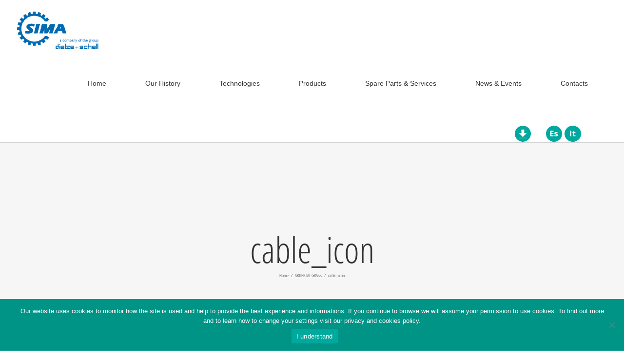

--- FILE ---
content_type: text/html; charset=utf-8
request_url: https://www.google.com/recaptcha/api2/anchor?ar=1&k=6Lf8zJUnAAAAACcL5tqI56_5-iEPRQOg9C1UVvD6&co=aHR0cHM6Ly9zaW1hLWRzLmNvbTo0NDM.&hl=en&v=PoyoqOPhxBO7pBk68S4YbpHZ&size=invisible&anchor-ms=20000&execute-ms=30000&cb=o4ur9w76ow6r
body_size: 48517
content:
<!DOCTYPE HTML><html dir="ltr" lang="en"><head><meta http-equiv="Content-Type" content="text/html; charset=UTF-8">
<meta http-equiv="X-UA-Compatible" content="IE=edge">
<title>reCAPTCHA</title>
<style type="text/css">
/* cyrillic-ext */
@font-face {
  font-family: 'Roboto';
  font-style: normal;
  font-weight: 400;
  font-stretch: 100%;
  src: url(//fonts.gstatic.com/s/roboto/v48/KFO7CnqEu92Fr1ME7kSn66aGLdTylUAMa3GUBHMdazTgWw.woff2) format('woff2');
  unicode-range: U+0460-052F, U+1C80-1C8A, U+20B4, U+2DE0-2DFF, U+A640-A69F, U+FE2E-FE2F;
}
/* cyrillic */
@font-face {
  font-family: 'Roboto';
  font-style: normal;
  font-weight: 400;
  font-stretch: 100%;
  src: url(//fonts.gstatic.com/s/roboto/v48/KFO7CnqEu92Fr1ME7kSn66aGLdTylUAMa3iUBHMdazTgWw.woff2) format('woff2');
  unicode-range: U+0301, U+0400-045F, U+0490-0491, U+04B0-04B1, U+2116;
}
/* greek-ext */
@font-face {
  font-family: 'Roboto';
  font-style: normal;
  font-weight: 400;
  font-stretch: 100%;
  src: url(//fonts.gstatic.com/s/roboto/v48/KFO7CnqEu92Fr1ME7kSn66aGLdTylUAMa3CUBHMdazTgWw.woff2) format('woff2');
  unicode-range: U+1F00-1FFF;
}
/* greek */
@font-face {
  font-family: 'Roboto';
  font-style: normal;
  font-weight: 400;
  font-stretch: 100%;
  src: url(//fonts.gstatic.com/s/roboto/v48/KFO7CnqEu92Fr1ME7kSn66aGLdTylUAMa3-UBHMdazTgWw.woff2) format('woff2');
  unicode-range: U+0370-0377, U+037A-037F, U+0384-038A, U+038C, U+038E-03A1, U+03A3-03FF;
}
/* math */
@font-face {
  font-family: 'Roboto';
  font-style: normal;
  font-weight: 400;
  font-stretch: 100%;
  src: url(//fonts.gstatic.com/s/roboto/v48/KFO7CnqEu92Fr1ME7kSn66aGLdTylUAMawCUBHMdazTgWw.woff2) format('woff2');
  unicode-range: U+0302-0303, U+0305, U+0307-0308, U+0310, U+0312, U+0315, U+031A, U+0326-0327, U+032C, U+032F-0330, U+0332-0333, U+0338, U+033A, U+0346, U+034D, U+0391-03A1, U+03A3-03A9, U+03B1-03C9, U+03D1, U+03D5-03D6, U+03F0-03F1, U+03F4-03F5, U+2016-2017, U+2034-2038, U+203C, U+2040, U+2043, U+2047, U+2050, U+2057, U+205F, U+2070-2071, U+2074-208E, U+2090-209C, U+20D0-20DC, U+20E1, U+20E5-20EF, U+2100-2112, U+2114-2115, U+2117-2121, U+2123-214F, U+2190, U+2192, U+2194-21AE, U+21B0-21E5, U+21F1-21F2, U+21F4-2211, U+2213-2214, U+2216-22FF, U+2308-230B, U+2310, U+2319, U+231C-2321, U+2336-237A, U+237C, U+2395, U+239B-23B7, U+23D0, U+23DC-23E1, U+2474-2475, U+25AF, U+25B3, U+25B7, U+25BD, U+25C1, U+25CA, U+25CC, U+25FB, U+266D-266F, U+27C0-27FF, U+2900-2AFF, U+2B0E-2B11, U+2B30-2B4C, U+2BFE, U+3030, U+FF5B, U+FF5D, U+1D400-1D7FF, U+1EE00-1EEFF;
}
/* symbols */
@font-face {
  font-family: 'Roboto';
  font-style: normal;
  font-weight: 400;
  font-stretch: 100%;
  src: url(//fonts.gstatic.com/s/roboto/v48/KFO7CnqEu92Fr1ME7kSn66aGLdTylUAMaxKUBHMdazTgWw.woff2) format('woff2');
  unicode-range: U+0001-000C, U+000E-001F, U+007F-009F, U+20DD-20E0, U+20E2-20E4, U+2150-218F, U+2190, U+2192, U+2194-2199, U+21AF, U+21E6-21F0, U+21F3, U+2218-2219, U+2299, U+22C4-22C6, U+2300-243F, U+2440-244A, U+2460-24FF, U+25A0-27BF, U+2800-28FF, U+2921-2922, U+2981, U+29BF, U+29EB, U+2B00-2BFF, U+4DC0-4DFF, U+FFF9-FFFB, U+10140-1018E, U+10190-1019C, U+101A0, U+101D0-101FD, U+102E0-102FB, U+10E60-10E7E, U+1D2C0-1D2D3, U+1D2E0-1D37F, U+1F000-1F0FF, U+1F100-1F1AD, U+1F1E6-1F1FF, U+1F30D-1F30F, U+1F315, U+1F31C, U+1F31E, U+1F320-1F32C, U+1F336, U+1F378, U+1F37D, U+1F382, U+1F393-1F39F, U+1F3A7-1F3A8, U+1F3AC-1F3AF, U+1F3C2, U+1F3C4-1F3C6, U+1F3CA-1F3CE, U+1F3D4-1F3E0, U+1F3ED, U+1F3F1-1F3F3, U+1F3F5-1F3F7, U+1F408, U+1F415, U+1F41F, U+1F426, U+1F43F, U+1F441-1F442, U+1F444, U+1F446-1F449, U+1F44C-1F44E, U+1F453, U+1F46A, U+1F47D, U+1F4A3, U+1F4B0, U+1F4B3, U+1F4B9, U+1F4BB, U+1F4BF, U+1F4C8-1F4CB, U+1F4D6, U+1F4DA, U+1F4DF, U+1F4E3-1F4E6, U+1F4EA-1F4ED, U+1F4F7, U+1F4F9-1F4FB, U+1F4FD-1F4FE, U+1F503, U+1F507-1F50B, U+1F50D, U+1F512-1F513, U+1F53E-1F54A, U+1F54F-1F5FA, U+1F610, U+1F650-1F67F, U+1F687, U+1F68D, U+1F691, U+1F694, U+1F698, U+1F6AD, U+1F6B2, U+1F6B9-1F6BA, U+1F6BC, U+1F6C6-1F6CF, U+1F6D3-1F6D7, U+1F6E0-1F6EA, U+1F6F0-1F6F3, U+1F6F7-1F6FC, U+1F700-1F7FF, U+1F800-1F80B, U+1F810-1F847, U+1F850-1F859, U+1F860-1F887, U+1F890-1F8AD, U+1F8B0-1F8BB, U+1F8C0-1F8C1, U+1F900-1F90B, U+1F93B, U+1F946, U+1F984, U+1F996, U+1F9E9, U+1FA00-1FA6F, U+1FA70-1FA7C, U+1FA80-1FA89, U+1FA8F-1FAC6, U+1FACE-1FADC, U+1FADF-1FAE9, U+1FAF0-1FAF8, U+1FB00-1FBFF;
}
/* vietnamese */
@font-face {
  font-family: 'Roboto';
  font-style: normal;
  font-weight: 400;
  font-stretch: 100%;
  src: url(//fonts.gstatic.com/s/roboto/v48/KFO7CnqEu92Fr1ME7kSn66aGLdTylUAMa3OUBHMdazTgWw.woff2) format('woff2');
  unicode-range: U+0102-0103, U+0110-0111, U+0128-0129, U+0168-0169, U+01A0-01A1, U+01AF-01B0, U+0300-0301, U+0303-0304, U+0308-0309, U+0323, U+0329, U+1EA0-1EF9, U+20AB;
}
/* latin-ext */
@font-face {
  font-family: 'Roboto';
  font-style: normal;
  font-weight: 400;
  font-stretch: 100%;
  src: url(//fonts.gstatic.com/s/roboto/v48/KFO7CnqEu92Fr1ME7kSn66aGLdTylUAMa3KUBHMdazTgWw.woff2) format('woff2');
  unicode-range: U+0100-02BA, U+02BD-02C5, U+02C7-02CC, U+02CE-02D7, U+02DD-02FF, U+0304, U+0308, U+0329, U+1D00-1DBF, U+1E00-1E9F, U+1EF2-1EFF, U+2020, U+20A0-20AB, U+20AD-20C0, U+2113, U+2C60-2C7F, U+A720-A7FF;
}
/* latin */
@font-face {
  font-family: 'Roboto';
  font-style: normal;
  font-weight: 400;
  font-stretch: 100%;
  src: url(//fonts.gstatic.com/s/roboto/v48/KFO7CnqEu92Fr1ME7kSn66aGLdTylUAMa3yUBHMdazQ.woff2) format('woff2');
  unicode-range: U+0000-00FF, U+0131, U+0152-0153, U+02BB-02BC, U+02C6, U+02DA, U+02DC, U+0304, U+0308, U+0329, U+2000-206F, U+20AC, U+2122, U+2191, U+2193, U+2212, U+2215, U+FEFF, U+FFFD;
}
/* cyrillic-ext */
@font-face {
  font-family: 'Roboto';
  font-style: normal;
  font-weight: 500;
  font-stretch: 100%;
  src: url(//fonts.gstatic.com/s/roboto/v48/KFO7CnqEu92Fr1ME7kSn66aGLdTylUAMa3GUBHMdazTgWw.woff2) format('woff2');
  unicode-range: U+0460-052F, U+1C80-1C8A, U+20B4, U+2DE0-2DFF, U+A640-A69F, U+FE2E-FE2F;
}
/* cyrillic */
@font-face {
  font-family: 'Roboto';
  font-style: normal;
  font-weight: 500;
  font-stretch: 100%;
  src: url(//fonts.gstatic.com/s/roboto/v48/KFO7CnqEu92Fr1ME7kSn66aGLdTylUAMa3iUBHMdazTgWw.woff2) format('woff2');
  unicode-range: U+0301, U+0400-045F, U+0490-0491, U+04B0-04B1, U+2116;
}
/* greek-ext */
@font-face {
  font-family: 'Roboto';
  font-style: normal;
  font-weight: 500;
  font-stretch: 100%;
  src: url(//fonts.gstatic.com/s/roboto/v48/KFO7CnqEu92Fr1ME7kSn66aGLdTylUAMa3CUBHMdazTgWw.woff2) format('woff2');
  unicode-range: U+1F00-1FFF;
}
/* greek */
@font-face {
  font-family: 'Roboto';
  font-style: normal;
  font-weight: 500;
  font-stretch: 100%;
  src: url(//fonts.gstatic.com/s/roboto/v48/KFO7CnqEu92Fr1ME7kSn66aGLdTylUAMa3-UBHMdazTgWw.woff2) format('woff2');
  unicode-range: U+0370-0377, U+037A-037F, U+0384-038A, U+038C, U+038E-03A1, U+03A3-03FF;
}
/* math */
@font-face {
  font-family: 'Roboto';
  font-style: normal;
  font-weight: 500;
  font-stretch: 100%;
  src: url(//fonts.gstatic.com/s/roboto/v48/KFO7CnqEu92Fr1ME7kSn66aGLdTylUAMawCUBHMdazTgWw.woff2) format('woff2');
  unicode-range: U+0302-0303, U+0305, U+0307-0308, U+0310, U+0312, U+0315, U+031A, U+0326-0327, U+032C, U+032F-0330, U+0332-0333, U+0338, U+033A, U+0346, U+034D, U+0391-03A1, U+03A3-03A9, U+03B1-03C9, U+03D1, U+03D5-03D6, U+03F0-03F1, U+03F4-03F5, U+2016-2017, U+2034-2038, U+203C, U+2040, U+2043, U+2047, U+2050, U+2057, U+205F, U+2070-2071, U+2074-208E, U+2090-209C, U+20D0-20DC, U+20E1, U+20E5-20EF, U+2100-2112, U+2114-2115, U+2117-2121, U+2123-214F, U+2190, U+2192, U+2194-21AE, U+21B0-21E5, U+21F1-21F2, U+21F4-2211, U+2213-2214, U+2216-22FF, U+2308-230B, U+2310, U+2319, U+231C-2321, U+2336-237A, U+237C, U+2395, U+239B-23B7, U+23D0, U+23DC-23E1, U+2474-2475, U+25AF, U+25B3, U+25B7, U+25BD, U+25C1, U+25CA, U+25CC, U+25FB, U+266D-266F, U+27C0-27FF, U+2900-2AFF, U+2B0E-2B11, U+2B30-2B4C, U+2BFE, U+3030, U+FF5B, U+FF5D, U+1D400-1D7FF, U+1EE00-1EEFF;
}
/* symbols */
@font-face {
  font-family: 'Roboto';
  font-style: normal;
  font-weight: 500;
  font-stretch: 100%;
  src: url(//fonts.gstatic.com/s/roboto/v48/KFO7CnqEu92Fr1ME7kSn66aGLdTylUAMaxKUBHMdazTgWw.woff2) format('woff2');
  unicode-range: U+0001-000C, U+000E-001F, U+007F-009F, U+20DD-20E0, U+20E2-20E4, U+2150-218F, U+2190, U+2192, U+2194-2199, U+21AF, U+21E6-21F0, U+21F3, U+2218-2219, U+2299, U+22C4-22C6, U+2300-243F, U+2440-244A, U+2460-24FF, U+25A0-27BF, U+2800-28FF, U+2921-2922, U+2981, U+29BF, U+29EB, U+2B00-2BFF, U+4DC0-4DFF, U+FFF9-FFFB, U+10140-1018E, U+10190-1019C, U+101A0, U+101D0-101FD, U+102E0-102FB, U+10E60-10E7E, U+1D2C0-1D2D3, U+1D2E0-1D37F, U+1F000-1F0FF, U+1F100-1F1AD, U+1F1E6-1F1FF, U+1F30D-1F30F, U+1F315, U+1F31C, U+1F31E, U+1F320-1F32C, U+1F336, U+1F378, U+1F37D, U+1F382, U+1F393-1F39F, U+1F3A7-1F3A8, U+1F3AC-1F3AF, U+1F3C2, U+1F3C4-1F3C6, U+1F3CA-1F3CE, U+1F3D4-1F3E0, U+1F3ED, U+1F3F1-1F3F3, U+1F3F5-1F3F7, U+1F408, U+1F415, U+1F41F, U+1F426, U+1F43F, U+1F441-1F442, U+1F444, U+1F446-1F449, U+1F44C-1F44E, U+1F453, U+1F46A, U+1F47D, U+1F4A3, U+1F4B0, U+1F4B3, U+1F4B9, U+1F4BB, U+1F4BF, U+1F4C8-1F4CB, U+1F4D6, U+1F4DA, U+1F4DF, U+1F4E3-1F4E6, U+1F4EA-1F4ED, U+1F4F7, U+1F4F9-1F4FB, U+1F4FD-1F4FE, U+1F503, U+1F507-1F50B, U+1F50D, U+1F512-1F513, U+1F53E-1F54A, U+1F54F-1F5FA, U+1F610, U+1F650-1F67F, U+1F687, U+1F68D, U+1F691, U+1F694, U+1F698, U+1F6AD, U+1F6B2, U+1F6B9-1F6BA, U+1F6BC, U+1F6C6-1F6CF, U+1F6D3-1F6D7, U+1F6E0-1F6EA, U+1F6F0-1F6F3, U+1F6F7-1F6FC, U+1F700-1F7FF, U+1F800-1F80B, U+1F810-1F847, U+1F850-1F859, U+1F860-1F887, U+1F890-1F8AD, U+1F8B0-1F8BB, U+1F8C0-1F8C1, U+1F900-1F90B, U+1F93B, U+1F946, U+1F984, U+1F996, U+1F9E9, U+1FA00-1FA6F, U+1FA70-1FA7C, U+1FA80-1FA89, U+1FA8F-1FAC6, U+1FACE-1FADC, U+1FADF-1FAE9, U+1FAF0-1FAF8, U+1FB00-1FBFF;
}
/* vietnamese */
@font-face {
  font-family: 'Roboto';
  font-style: normal;
  font-weight: 500;
  font-stretch: 100%;
  src: url(//fonts.gstatic.com/s/roboto/v48/KFO7CnqEu92Fr1ME7kSn66aGLdTylUAMa3OUBHMdazTgWw.woff2) format('woff2');
  unicode-range: U+0102-0103, U+0110-0111, U+0128-0129, U+0168-0169, U+01A0-01A1, U+01AF-01B0, U+0300-0301, U+0303-0304, U+0308-0309, U+0323, U+0329, U+1EA0-1EF9, U+20AB;
}
/* latin-ext */
@font-face {
  font-family: 'Roboto';
  font-style: normal;
  font-weight: 500;
  font-stretch: 100%;
  src: url(//fonts.gstatic.com/s/roboto/v48/KFO7CnqEu92Fr1ME7kSn66aGLdTylUAMa3KUBHMdazTgWw.woff2) format('woff2');
  unicode-range: U+0100-02BA, U+02BD-02C5, U+02C7-02CC, U+02CE-02D7, U+02DD-02FF, U+0304, U+0308, U+0329, U+1D00-1DBF, U+1E00-1E9F, U+1EF2-1EFF, U+2020, U+20A0-20AB, U+20AD-20C0, U+2113, U+2C60-2C7F, U+A720-A7FF;
}
/* latin */
@font-face {
  font-family: 'Roboto';
  font-style: normal;
  font-weight: 500;
  font-stretch: 100%;
  src: url(//fonts.gstatic.com/s/roboto/v48/KFO7CnqEu92Fr1ME7kSn66aGLdTylUAMa3yUBHMdazQ.woff2) format('woff2');
  unicode-range: U+0000-00FF, U+0131, U+0152-0153, U+02BB-02BC, U+02C6, U+02DA, U+02DC, U+0304, U+0308, U+0329, U+2000-206F, U+20AC, U+2122, U+2191, U+2193, U+2212, U+2215, U+FEFF, U+FFFD;
}
/* cyrillic-ext */
@font-face {
  font-family: 'Roboto';
  font-style: normal;
  font-weight: 900;
  font-stretch: 100%;
  src: url(//fonts.gstatic.com/s/roboto/v48/KFO7CnqEu92Fr1ME7kSn66aGLdTylUAMa3GUBHMdazTgWw.woff2) format('woff2');
  unicode-range: U+0460-052F, U+1C80-1C8A, U+20B4, U+2DE0-2DFF, U+A640-A69F, U+FE2E-FE2F;
}
/* cyrillic */
@font-face {
  font-family: 'Roboto';
  font-style: normal;
  font-weight: 900;
  font-stretch: 100%;
  src: url(//fonts.gstatic.com/s/roboto/v48/KFO7CnqEu92Fr1ME7kSn66aGLdTylUAMa3iUBHMdazTgWw.woff2) format('woff2');
  unicode-range: U+0301, U+0400-045F, U+0490-0491, U+04B0-04B1, U+2116;
}
/* greek-ext */
@font-face {
  font-family: 'Roboto';
  font-style: normal;
  font-weight: 900;
  font-stretch: 100%;
  src: url(//fonts.gstatic.com/s/roboto/v48/KFO7CnqEu92Fr1ME7kSn66aGLdTylUAMa3CUBHMdazTgWw.woff2) format('woff2');
  unicode-range: U+1F00-1FFF;
}
/* greek */
@font-face {
  font-family: 'Roboto';
  font-style: normal;
  font-weight: 900;
  font-stretch: 100%;
  src: url(//fonts.gstatic.com/s/roboto/v48/KFO7CnqEu92Fr1ME7kSn66aGLdTylUAMa3-UBHMdazTgWw.woff2) format('woff2');
  unicode-range: U+0370-0377, U+037A-037F, U+0384-038A, U+038C, U+038E-03A1, U+03A3-03FF;
}
/* math */
@font-face {
  font-family: 'Roboto';
  font-style: normal;
  font-weight: 900;
  font-stretch: 100%;
  src: url(//fonts.gstatic.com/s/roboto/v48/KFO7CnqEu92Fr1ME7kSn66aGLdTylUAMawCUBHMdazTgWw.woff2) format('woff2');
  unicode-range: U+0302-0303, U+0305, U+0307-0308, U+0310, U+0312, U+0315, U+031A, U+0326-0327, U+032C, U+032F-0330, U+0332-0333, U+0338, U+033A, U+0346, U+034D, U+0391-03A1, U+03A3-03A9, U+03B1-03C9, U+03D1, U+03D5-03D6, U+03F0-03F1, U+03F4-03F5, U+2016-2017, U+2034-2038, U+203C, U+2040, U+2043, U+2047, U+2050, U+2057, U+205F, U+2070-2071, U+2074-208E, U+2090-209C, U+20D0-20DC, U+20E1, U+20E5-20EF, U+2100-2112, U+2114-2115, U+2117-2121, U+2123-214F, U+2190, U+2192, U+2194-21AE, U+21B0-21E5, U+21F1-21F2, U+21F4-2211, U+2213-2214, U+2216-22FF, U+2308-230B, U+2310, U+2319, U+231C-2321, U+2336-237A, U+237C, U+2395, U+239B-23B7, U+23D0, U+23DC-23E1, U+2474-2475, U+25AF, U+25B3, U+25B7, U+25BD, U+25C1, U+25CA, U+25CC, U+25FB, U+266D-266F, U+27C0-27FF, U+2900-2AFF, U+2B0E-2B11, U+2B30-2B4C, U+2BFE, U+3030, U+FF5B, U+FF5D, U+1D400-1D7FF, U+1EE00-1EEFF;
}
/* symbols */
@font-face {
  font-family: 'Roboto';
  font-style: normal;
  font-weight: 900;
  font-stretch: 100%;
  src: url(//fonts.gstatic.com/s/roboto/v48/KFO7CnqEu92Fr1ME7kSn66aGLdTylUAMaxKUBHMdazTgWw.woff2) format('woff2');
  unicode-range: U+0001-000C, U+000E-001F, U+007F-009F, U+20DD-20E0, U+20E2-20E4, U+2150-218F, U+2190, U+2192, U+2194-2199, U+21AF, U+21E6-21F0, U+21F3, U+2218-2219, U+2299, U+22C4-22C6, U+2300-243F, U+2440-244A, U+2460-24FF, U+25A0-27BF, U+2800-28FF, U+2921-2922, U+2981, U+29BF, U+29EB, U+2B00-2BFF, U+4DC0-4DFF, U+FFF9-FFFB, U+10140-1018E, U+10190-1019C, U+101A0, U+101D0-101FD, U+102E0-102FB, U+10E60-10E7E, U+1D2C0-1D2D3, U+1D2E0-1D37F, U+1F000-1F0FF, U+1F100-1F1AD, U+1F1E6-1F1FF, U+1F30D-1F30F, U+1F315, U+1F31C, U+1F31E, U+1F320-1F32C, U+1F336, U+1F378, U+1F37D, U+1F382, U+1F393-1F39F, U+1F3A7-1F3A8, U+1F3AC-1F3AF, U+1F3C2, U+1F3C4-1F3C6, U+1F3CA-1F3CE, U+1F3D4-1F3E0, U+1F3ED, U+1F3F1-1F3F3, U+1F3F5-1F3F7, U+1F408, U+1F415, U+1F41F, U+1F426, U+1F43F, U+1F441-1F442, U+1F444, U+1F446-1F449, U+1F44C-1F44E, U+1F453, U+1F46A, U+1F47D, U+1F4A3, U+1F4B0, U+1F4B3, U+1F4B9, U+1F4BB, U+1F4BF, U+1F4C8-1F4CB, U+1F4D6, U+1F4DA, U+1F4DF, U+1F4E3-1F4E6, U+1F4EA-1F4ED, U+1F4F7, U+1F4F9-1F4FB, U+1F4FD-1F4FE, U+1F503, U+1F507-1F50B, U+1F50D, U+1F512-1F513, U+1F53E-1F54A, U+1F54F-1F5FA, U+1F610, U+1F650-1F67F, U+1F687, U+1F68D, U+1F691, U+1F694, U+1F698, U+1F6AD, U+1F6B2, U+1F6B9-1F6BA, U+1F6BC, U+1F6C6-1F6CF, U+1F6D3-1F6D7, U+1F6E0-1F6EA, U+1F6F0-1F6F3, U+1F6F7-1F6FC, U+1F700-1F7FF, U+1F800-1F80B, U+1F810-1F847, U+1F850-1F859, U+1F860-1F887, U+1F890-1F8AD, U+1F8B0-1F8BB, U+1F8C0-1F8C1, U+1F900-1F90B, U+1F93B, U+1F946, U+1F984, U+1F996, U+1F9E9, U+1FA00-1FA6F, U+1FA70-1FA7C, U+1FA80-1FA89, U+1FA8F-1FAC6, U+1FACE-1FADC, U+1FADF-1FAE9, U+1FAF0-1FAF8, U+1FB00-1FBFF;
}
/* vietnamese */
@font-face {
  font-family: 'Roboto';
  font-style: normal;
  font-weight: 900;
  font-stretch: 100%;
  src: url(//fonts.gstatic.com/s/roboto/v48/KFO7CnqEu92Fr1ME7kSn66aGLdTylUAMa3OUBHMdazTgWw.woff2) format('woff2');
  unicode-range: U+0102-0103, U+0110-0111, U+0128-0129, U+0168-0169, U+01A0-01A1, U+01AF-01B0, U+0300-0301, U+0303-0304, U+0308-0309, U+0323, U+0329, U+1EA0-1EF9, U+20AB;
}
/* latin-ext */
@font-face {
  font-family: 'Roboto';
  font-style: normal;
  font-weight: 900;
  font-stretch: 100%;
  src: url(//fonts.gstatic.com/s/roboto/v48/KFO7CnqEu92Fr1ME7kSn66aGLdTylUAMa3KUBHMdazTgWw.woff2) format('woff2');
  unicode-range: U+0100-02BA, U+02BD-02C5, U+02C7-02CC, U+02CE-02D7, U+02DD-02FF, U+0304, U+0308, U+0329, U+1D00-1DBF, U+1E00-1E9F, U+1EF2-1EFF, U+2020, U+20A0-20AB, U+20AD-20C0, U+2113, U+2C60-2C7F, U+A720-A7FF;
}
/* latin */
@font-face {
  font-family: 'Roboto';
  font-style: normal;
  font-weight: 900;
  font-stretch: 100%;
  src: url(//fonts.gstatic.com/s/roboto/v48/KFO7CnqEu92Fr1ME7kSn66aGLdTylUAMa3yUBHMdazQ.woff2) format('woff2');
  unicode-range: U+0000-00FF, U+0131, U+0152-0153, U+02BB-02BC, U+02C6, U+02DA, U+02DC, U+0304, U+0308, U+0329, U+2000-206F, U+20AC, U+2122, U+2191, U+2193, U+2212, U+2215, U+FEFF, U+FFFD;
}

</style>
<link rel="stylesheet" type="text/css" href="https://www.gstatic.com/recaptcha/releases/PoyoqOPhxBO7pBk68S4YbpHZ/styles__ltr.css">
<script nonce="hafU3PDqS6wTf-7ejHkrxA" type="text/javascript">window['__recaptcha_api'] = 'https://www.google.com/recaptcha/api2/';</script>
<script type="text/javascript" src="https://www.gstatic.com/recaptcha/releases/PoyoqOPhxBO7pBk68S4YbpHZ/recaptcha__en.js" nonce="hafU3PDqS6wTf-7ejHkrxA">
      
    </script></head>
<body><div id="rc-anchor-alert" class="rc-anchor-alert"></div>
<input type="hidden" id="recaptcha-token" value="[base64]">
<script type="text/javascript" nonce="hafU3PDqS6wTf-7ejHkrxA">
      recaptcha.anchor.Main.init("[\x22ainput\x22,[\x22bgdata\x22,\x22\x22,\[base64]/[base64]/[base64]/ZyhXLGgpOnEoW04sMjEsbF0sVywwKSxoKSxmYWxzZSxmYWxzZSl9Y2F0Y2goayl7RygzNTgsVyk/[base64]/[base64]/[base64]/[base64]/[base64]/[base64]/[base64]/bmV3IEJbT10oRFswXSk6dz09Mj9uZXcgQltPXShEWzBdLERbMV0pOnc9PTM/bmV3IEJbT10oRFswXSxEWzFdLERbMl0pOnc9PTQ/[base64]/[base64]/[base64]/[base64]/[base64]\\u003d\x22,\[base64]\x22,\x22w4QCw5wNwoBzwpYoYlZSAFJ1TsKvw4bDqsKtc3DCrn7ChcODw7VswrHCsMKtNRHChURPc8OjCcOYCAXDsjojNcOHMhrCjHPDp1w/[base64]/DtMKBwox5BsOpTF7DhRwCwpB8w4pBBVUGwqrDkMOww6ggDFphDjHCusKQNcK7ScO9w7ZlDScfwoInw5zCjksRw7rDs8K2CMOWEcKGCcKtXFDCpnpyU1XDiMK0wr1gDMO/w6DDl8K/cH3CrCbDl8OKAsKjwpAFwrjCrMODwo/DvcKRZcORw5bCr3EXYcOrwp/Ck8OdMk/DnEIdA8OKA2x0w4DDg8OkQ1LDnV45X8OFwrNtbFl9ZAjDrsKqw7FVesOzMXPCiArDpcKdw49pwpIgwpLDm0rDpWsNwqfCusKWwo5XAsKsecO1ESPCgsKFMGgXwqdGE0QjQmnChcKlwqUvQExUIMKAwrXCgHfDlMKew61Aw61YwqTDt8K2HkkQWcOzKC3CsC/[base64]/wodPwqLDjsOxQxkewoYtTsKJH1HDg1VCe8KZw6vDlzXCi8Kpwo0Jc1LCsEF3CmXClGUDw4TCv09aw5LDj8KFXHHDn8OEw6LDtm55Fz4Kw49IaG7CuUBswpLDmMKzwpLCkCLCqsObMHXCm1bCq2FsEiM9w5UMZ8OJPcKfw4XDtS/[base64]/Cs8Omw43DrsORLcOVDHMLNUdiwo/CnR4yw6rDi2TCtlIcwqrCl8Olw5HDmhnDnsK3PGMwE8KTw6DDindDwoHDkcO+wrXDnsKzOBXCtEZqJQFCXDHDrF/Cv1LDvl0TwoAXw4vDgsOtalYPw7HDqcOtwqU2Z1/Dq8KpcMOHb8OLM8KSwr1RCksTw4Bqw4bDonnDkMKsWsKuw6DDjcK8w5/[base64]/DjMKgw6zDvMKOFFnDrmTCnXLDpMK4WMO9Rl9gUV0Iwq/[base64]/CisKzDzLCh8K9wpp7w4BCwqvDh8KRcFlrbsOIVFnCpkdzA8KTOk3CtsKgwo5JSRjCsE3ClFLChRjCqQMEw74Hw4DCsWHDvjxJUcKDXwo6wr7Cs8OvFw/CgCLDucKPw7ZcwodMw5EEElXCgTrCnsOew6QhwrcMU1kew683PcOabcO5V8OowrZOw7vDgiENw5HDkMK2dRnCtcKpw6NVwqDCiMOlN8OhdmLCiirDtxTCuz/Clx3DjlJPwrhqwqbDtcKlw4kcwrA1FcOBFhNyw4vCq8O8w5nDk29tw65Pw4LDrMOMwod1LXXDrMKSWsOOw5h/w6PCi8KoScKBF1c9wr4YLEsmwp7Dv1LDoz/CjMK9wrcrKWLDo8OcIsO/w7lSMWTDpcKcF8Khw7bDpcO9fMKHODNRbcOYM2oUwpDCr8KSTMK3w6QQesKRHEwVb19Mwqh5bcKmwqTCqWnCgwTCvFIAw7nCmsOpw6/Cr8OvQsKBQxcJwpIBw6cfVcKgw4xIBitLw7NeaEIsL8OVw6nCtMK0VcOLwoXDt1TDgT/CpizCqj1KWsKmw4w4woArw7JZwotMw7fDoCvDkGEsO1x2EQbDvMKdHMO/TmbDusK2w6pLfiIRN8KgwqYjJycBwrUmYMO2wowYBS/CnWnCr8K9w4tmV8KZHMKXwoPCjMKsw703GcKtfsODQsOJw5U0X8KJGz4GPMOqNB7Do8O4w7RBPcOhPGLDv8Kswp7DscKnwrx5WmR9ElIlwq3CpX4Yw7QaOHDDvCLDpMKEMsOGw5/DjgRDR0DCgXzClnTDrsOSJcKyw5fDoiLCmX/DosKTQlg4ZsO5F8K9TFk6FgJ/wqzCoE9sw7TCv8Krwp89w5TCh8Krw5g5FlMcB8Osw5HDvk5hEMODGCsAOFsew5gkf8KFwqjDtkNnPU02KsOBwq0RwqQlwqrChcO7w5IrZsO5VsOwNS/[base64]/w7QmwrUdVsO0w4xfaTMbFnJ6O8KHSTdSEX9uwpnCk8OPw4x6w4JMw7YxwpVTJRY7X0LDhMK/[base64]/[base64]/[base64]/wpTCocKjw75Rw5zCvwJAwr/DuxnCvsKvBwXCiSzDlMOjMMOyCQQ1w65Xw6Z/O1HCpiR6wqY5wrpvKitVVcOZKcKVaMKZNMKgw6Qww67DjsOUN1bDkDpGwo9SOcK9w57Ch1hDczLDpx3CnB9ew7zCkEsqQcOkZwvChmHDtwp6ZWrDocKUw5wEQcK9PMK1wod6wr4Rw5cfCWQuwr7DjcK/wozCtGlawq7DqE8UaEN8JsOlwozCqX/DsT4ywq3DsUEHWngdOcOhG1/[base64]/ZMOMZSMuw4kLAj10w4Ixw6s5D8KBAxQvbngCBDJWwr/CkGTDmh/CnMOdwqF7wo86w67DpsKYw59UZMORwo/DucOsKyLCnErCscKpwrIcwpMLwp4fJH7Dr0RLw7s2UzvCtMORPsOJRGvCnmY8MsO6wooiZ0MpB8OBw6rCsjp1wqrCgcKEwpHDrMOWGD10SMK+wo3ClMOXfBvCrcOnwrTCqQPCi8KrwprCncKjwq5oPzrCv8K+fcOOUiDCi8KKwoPClBtywp/CjXgkwp/CiyA8wp/CmMKFwqxww6AHw7fClMKwTMODw4DDlnZhwowswo9Fw6rDj8KPw6tPw6JjAMOKKgLDnQLDnsOcw7hmw4Qgw5hlw58vIC5jIcKPQMKbwpUPH1DDiRDChMONd0doFcOvICtjw511wqbDkcOsw6fDjsKhBsKAKcO2XVPCmsKbMcKPw5rCu8OwPcOLwrrCgl/DkUvDhgLDgjgZNcK2FcOZJSbDk8KnAkcJw6zCoD/DlElRwp3DrsKww5Qgw7fClMO0CMOEEMKMdcKFwrFwZjjCiX8adBDDp8KhRD0XWMKEwqsRw5QzU8OhwoFswq11wr1qBMOQZsK6w59kCDA/w5Qwwq/[base64]/CkF5zRVTDq8KAG8OpdxbDpENUNsKjwpFAMCXCqjVZw7pWw6fDh8Odwox8T0DCqADDpwgSw5vCiBkjwr7Di31BwqPCvB5vw6fCkgU6w7ECw4k5w7omw5tVwrE3N8K7w6/[base64]/[base64]/DocOkEMKlPB/ClHNmNcOdwoQ9AsKjw7EQGsKJw6Z7wrJxCMOQwoDDscOeVxQLw5jDqMKjRRnCh1rCqsOsJyHDohhXPHhfw4zCv3zDtjLDmTUtaQzDqjzCv1FpYTI0w4/DocObZh/CmUBZDkxSc8OuwoPDiFJow411wqg3w58WwpTCl8KlDCDDlsKZw4gUwp7DpE0WwqBoG1MGQkjCojTCt1s0wroMWcOyBAwLw6fCvcO1wp7DowcrAsOCw61vYFU0wq7ClcOtwozDiMOLwp/CrsOaw5fDocK9clRvwpHCuRl7PiXDhcOADMONw6TDksOBw5hGw5HCgMKDwr3CncKxCk/CqxJawo3Ch3vCkEPDvMKiw5UwFsK8XMKzd13DhSVMw5TCt8Obw6Nkw6nDmMONwpjDnn5NGMKKwr/DiMKuw7VPBsO/[base64]/DhFDCicKOwoYqw4VWHsOew5AOWV8YcTRxw4QifSPDjlQWw5XCusKjCGRrRsK1HMKnJCN9wpHCjXhTcRFqP8KLwo7DvBYswolcw75pNEzDlUrCkcKYNsKGwrjDu8Oaw4jDh8KcaxTCrMKoECzCqcOow7BZwonDkMKiwoRhTMO3w54Qwpsuwp/[base64]/CuCJhwpM9w5pHLMOvwpvCiMO0wqbCt8KOYmM9w6DCtMKQS2rDisOfw5xQw4LDnMKZwpJTeEzCjcKqHA/[base64]/CikrDicOhHXPDmcODBkZ+dWgODMK8wqrDqHzCr8Kyw5PDplzCmcOsS3DDngBUwoNmw7BzwqfDjsKTwp0vRMKKQTTCuT/CvkjCrh7DgEQIw4HDkcOWCgc4w5YtasObwrUsW8OXS3V5UsKtAMOaRcO2wpHCg2PDt3cwCMO/PT3CjMK7wrLDqkNdwrJTMMO5NsOBw7HCngVQw5XDvl5ow6zDrMKewpjDocOiwp3DmkrDhg5zw5LCngPCrMOTMFoCw7/DlsK5GH/Cj8Krw5MyI2TDjifCjcK7w6jDiBoPwo3CnCTCiMOXw5YywrIRw57DgDM/[base64]/CoMKpwr/Cn8OlT8KWNsOpdMKBFMOAw7wKTsO5w6zChlx9UsOsa8KmZ8ONLMOLWljDucKWwqZ9AhvCjzvDjMO5w43CiRsCwpJQwqHDphTCgnR2wp7Dp8Kcw5rDlVg8w5d7C8KcH8OXwp1XcMKRPGMjw5vCgyTDtsKHwoccD8KYITgQwqx1wqNJOGbDnBAew40yw5lHw4/CgUXCpmllw5DDiQYsUnXClH1vwpPChW7DikDDpsK3ZGscwo7CpSrDkQ3Dj8KHw6jCgMK2w5Rxwr9+NCXDoUFFw7vDpsKDL8KSwojCksK2w6QGHcObDcO6wrtKw5wjbBkpRCrDkMOGw4/CpwbCiTvCqErDkmobX0I6TAHCr8KAbEMlwrbCjcKmwr5zf8OowrAKeRvCuWECw7HCncOTw5DDh1ENTTDCi39VwqsNOcOkwrPCgzfDvsOrw7UhwoAVwrtvw5EBwqnCocOMw7rCrsOaJsKgw4oSw7DClzsMW8KjH8KTw5LDk8K/wpvDtsKQf8KVw5rCuCdrwqVqw4hIZALCqXzDrBV6JwImw5QbE8O6McKgw5liFcKTG8KLexg5w63CssKJw7vDvVDDrjvCiW9nw4J7wrRrw73CoAR6wr3CmDEWA8Kew6BZwr/DtMOHw4QPwowsfsOyUFbCmjBZJcKdLz04woTDv8ONesKWH2c0w7t2SMKRbsK6wrRow7TCsMOVexMyw5Eiwp/[base64]/[base64]/DjsOlw4VGw5XDjsOOwrwhcMOYX8KlwoDDvMKAwrFNCHUWw7YFw5XCqHrDlw0LRRIyGErCrcKxDMKzwoZ/L8ODCMK4dzYRJcOfLgYnwqVhw5pCQsK3U8OewrXCpX/CuygFA8K+wqzDihgKQ8KpE8O6WlYgw7/Dt8OwOGTCqMKsw6A0QDfDr8Kvw6cTDsK7TibDklh+wo1vw4LDqMOzdcOKwoHCjMKPwoTCukFQw4/[base64]/DjsOxw63DgR0yQcKyVMKtM8OCw5YOL8KHCMKYwqrDjU/CiMOcwpMHwqTCqjpDD3bCiMO3wq1kB3sPw6Bmw5UDZsKUw5bCvUAKw7A2LAnCsMKOw5dJw6XDsMKyb8KFGANqLxV+f8Oywq/DjcK3S1pUwrwUw5DDs8Kxw4oXw5rCqxAgw7LDqjDCm1TDqsO/[base64]/K8O4A8OZwp/CskJLI8KIwq3DrcKDwpJfwoTDnyxJTsKbfRI8FcO6wplOE8OCX8OeKgvCv290HMKpcgXDhMOxBwDCgcKyw5zDnMKhOsOQw5LDiWnCvMO2w4fDlBvDplfCisO8OMOIw58ZZUtVwrI+Jjc9wo3CsMK8w5rDkcKGwr3Ch8Kmwr5IbMObw6DCh8K/[base64]/DlMOMw6XDr8OKwrDCucKowroqPMKjwqHDn8OZPCnChMKKWcOzw6d1wpXCnsKnwrNfH8O/QsKBwpI3wrPCisKKT1TDmsKdw5fDjXQxwokwZ8KawqlvQV/DkMKQPmRXw5LCuXo7wrTDonTDjErDkxDCoHpywrnDn8KqwqnCmMOkw7kGb8OmQcODb8OHSFTCiMK9dAZ7wo/ChnxjwpdAOHwvY1VVw5vDlcO0wqDDv8Oow7Nyw5ZIZTsCw5tEZRbDiMOzw5LCm8ONw4rDuinCrWQKw6/DoMOJPcKQd1DDglTDhWzCtsK4Wl0USmrChnbDrsK2wrpTYw5Nw5XDnBIhaGLCj3HDrQ8QdSfChMK4V8K3SAlQwrFlDsKyw5Y0VSNhbMOBw6/[base64]/w4s8w5x3wpPCvMK/enbDksKAJRZaw4wLDxYIw7vChXjCmlHDl8OQw6IffWLClgJmwo7CsnbCqsKRZMOeTMK3KGPCgcKoV1DDoHoIYcKLf8ODw4sXwpxJHRVZwrQ4w7ojVsK1CsKBwq8lD8Ksw7vCtcO9AyJ2w5tGwr3DgxZgw7vDkcKoKhLDn8Ocw6I1M8O/OMKlwoPDl8OyPMONVwBnwpESMMO+I8Ktw4jDvllrwp5sRgsYworCsMKBDsO2w4Ekw5rDn8KuworCnTgBKMKESMKiEx/[base64]/Dih3DhEvDkhPDkcO+w5JYL2LDjmx8W8OLwqcSw5HDscKxwoFiw5U/A8OqB8KgwoJGCsKuwrLClsKnw41ewoJyw78Aw4VXXsOBw4FCGRnDsAQNw6/Ct1/CosOVw5YtBlTDvyNAwqJMwoU9AMOOYMOkwqcFw7Jww70JwqJIYhHDmgrCgXzDukNlwpLDv8K/b8KFw6DDv8OAw6HDlcKZwr7CtsKuwrrDjcKbG0V8KHs3wqTDjTYhMsKrBsOMFMKdwrcxwq7DgghdwqdRwotXwowzb053w4cKbHcwAcKqJcOjDF0sw6DDosO5w77Drk4wcsOLRR/CrsOUTMKfdXvCm8Oywqc6O8OFfcKOw70jbcOLU8K8w68pw5d0wpzDl8O6wrzCuzLDkcKLw598AsKZI8KHQMOXHTrDucOgSiN2XjEHw7dXwr/Du8O8wqQSwp3CtDIVw5PCmcO0wpLDjMO6wpzDicK1I8KgGMK0RUNgUcOTF8KwDcKFw5E/w7NkXHhzL8OEw5gpasOrw67DucOwwqooFA7Ck8OvJsOswqTDvUfDmysIwpRkwrFuwrNjIsO4R8Kww5Y2TkbDj3LDuG/CvcOeCDJCR2w4w63DqBg6CsKCwpB4wqIywrnDq2vDlMOaLMKCdsKrJMOvwosiw5ocdX1FPURjwroJw74Dw7UiawfCksKncMOmw5BPwoXCisK9w4HCn0pxwojCssKQJ8KywoDCi8KhKX/CvRrDlMKtwqbDvMK+YMOPEwjCg8K/wpzDvjzCnsO9HTHCosKzXGclwr4IwrXClF3DmW/DgMKBw7keA2zDk1HDtMKrUcOeTsK3bsOdZR7Dvnx2w4JiYMOMKQ91YFcZwoTChcKrMVrDm8Osw4/DlcOERkUrSjzDm8OtRcKBQCAdAnxOwoXCpB10w7XDrMKEBAw+w4XCtcKxwqp2w58fw5DCsEp0wrE6Fi9tw53Du8KawoPCqGvDgE98fsKjBsOmwo7DssOew54sAHAhahlNZsOMU8KqG8OBFQrDjsKlPcK+CcKdwpnDmx/CmAEUbkMlwozDksOKFAjCjsKiN2DCv8KzUVjDognDh2jDvA7CpMO6w6whw6TCiEFNajHDr8Kbb8O/[base64]/DllRBw6cbS8OtWMKSJwdJwpVaY8OowpLCqsK8KcOdYMKmwolnQUnCssK8GsKaQsKEEXEgwqh3w7BjasKlwoLCscOOwrQiF8KDSWk1w4MFwpbCjCPDv8OAw4dtwoXCt8KgNcK/[base64]/Gn0mSMK3wqLCs3nDnh8xw6LCgnzDksOfXsKYwqtIwqHDpsKmwrUPw7jCn8K9w5QBwohIwo7DisO8w6nCmWzDlVDDmMOaayvDj8KINMK/wofChHrDt8KBw6RVecKPw683KcKac8Klwr5LHcKsw6nCiMOrBRXDq1PDhVsawpMibVJICxLDmH3CncOKXzh5w44Lw44vw7bDpMKKw4gKH8K1w5V3wqEBwrzCvw3DrWjCs8K2wqTDnXrCqMO/wrrCqAXCmcO0aMKYMzHCmi/CrWDDkMOQDHRqworCpsO0w60fZitiw5DDl3nDk8OeWz3CusOEwrPDosKbwrPCs8KmwpIQwqDCoUTCmX/ClV/Ds8K4BxXDisO8WsO+U8O1KFZrw7nCkEDDkFMqw4LCjMOgw4FRL8O/[base64]/[base64]/DpsKHw7/Dk8KLwpcLwohPRhQPKMOhw7/DjzzCqkdUdyzDosOoXsOcwpXDn8Kow6LCm8KGw5DDigFpwoEIL8K5F8OBw5HCvT0rw6V8EcKzMcOfwozDn8KPwoMAZMKnwpVIBsKsY1QHw4bCosK+wpfDsiYRcXlSV8KAwoTDrhR2w50/DsOxwq1UH8KKwrPDgTtAw4M5wr17wr0hwonDt0/CpcKSOy/CtWnDtMOZMmTCrMKrRhPCuMOCI1xMw7PCsHTDssOcWcK0eT3CgsKTw7/DkMKTwq3DgHomLmNmUsOxJnEHw6Z6VsOMw4BRIVI9wpnCkRQWYxB2w67DjsOdM8OQw45ww79Yw5xmwrzDujRFIjJZBmx1JkvDuMOqYw8AIk7DgEDDmF/DrsOuPlFsfkwPS8KhwpnDjnZWPlocw4/CpcO8HsOJw6IsTsObP0Q9D1fCvsKONzDCrRNjR8KAw5fCo8K3NsKiNMOLIy3DisOZw53DtAfDqzR/QsKLwp3Dn8Opw6NZw4AIw7bCqm/DtCd1C8OCwp/CscOWIAh5ZcKQw7xNwobDkXnChMKpbGkSw4o8wpV+b8KZVkYwP8O+F8OPw53CnhFEwo5bwoXDo14CwqQLw5XDvcK/V8KLw7PCrgV+w6UPFQAgwq/DjcK/[base64]/DiMOzw5Zrw6fDmcOkEsOOU2VRwqbCosOLw4J+woPChnDDmhEPesKSwq0ZMkcnWsKvRMOXwpXDtsKvw6bDjMKfw4VGwr/Cg8OWNMOCKsOFQBHDtcOEw75nwrcEw40bYR/DoDHDtR0rGsO4FivDgMKsMcKxeFrCoMOdEsOHUHDDsMOCWF3DqQnDvsK/IMKMYmzDksKEV0UoXEthQsO4Nwc+w4RWBsKvw6xcwo/ClGIOw67CkcKkw5vCt8K4UcKsKxcaYkkjezjCu8O5HR4LUcKzeUTDsMKjw7zDqWFJw6HCl8Oyey4ZwrQRPcKUJcK3axvCosK3wowYFUHDjcOpMsKlw5M4wpfDuxbCui7CjD9Iw7M7wo/Dl8OUwrAwMmvDvMKZwofDtDBfw6XDqcK/AcKewpzDijjDjMO4wrzChsKXwobDscO4wpvDiHvDksOcwrBuQSIRwonCucOMw7TDjAs+MA7CpXgfesKwNMOMw7rDvcKBwolpwotiDcOEdQ/CiTnDsQbCncKsO8OqwqE/MMOlHcOBwr/Cq8OiRsONWcO3w6nCr1wVBcK6cAHCgHnDqyrCgGN3w5slIw3Co8KBwo/[base64]/CgsK0FcKrc3FMw5dlwo/[base64]/CgXjCv0nDnMO4woZJwr/[base64]/[base64]/w4PDucOFOsO1wqlsPzkbw6tZJT91w6oKbMOaIQ8ewrvDs8KRw6g5XsOJOMONw7PDn8OewrAkwoTClcKBRcOtwo3Dm0rCp3MNCMOIETHCnXfDiEgeQy3CscKZwoFKw48QdsKHVj3Dn8Kww7LDkMK+HnXDg8KIw55HwogoTkVCGsK8Wy5aw7PCkMO/EhoOakYDK8OIQsOaNC/CjEE6AMKyZcO9dHNnw7nDv8K8ccKGw5tPaXDDv0xVWmnDmMO9w6HDpiDCvQfDnE/CvMOQKBB4DcKfRT5MwrYYwqTDosK6PcKALcO7JCEPwq/Cn24EG8K6w5rCusKpJsKVw4rDt8OoHy1eJsOdF8OSwoLClU/[base64]/C0huw5/CncKKK3dmw7/Doj/Dp0XDh8OcE8OJHSsYw5/DoX3DoTXDrxROw7ZIOsOywrPDhVViwo1mw4gHZMOxwpYFRjnDrB3CiMKnwrdIK8OOw5Acw4M8w7s9w7xNw7scwp3CjMOTIUTCl1pXw7wzw7vDj1rDkE5Ww71AwrxZw7k2w4TDhwkjTcKUS8Opw4fCv8K2wrZ6woHDtsK2wr7DviV0wqISwrzCsBDCkE/DpGDChEbDl8OEw7HDl8O+f1xiw6wHwqnDqxHCv8KAw6DCjwBeO0/DkcOObVs4KcKOTQUWwrjDhT7CrMKHD3PCvsOiM8OOwozClMOmw4/DvsK/wrbCuVlMwr5/[base64]/Ch8KzworDpVRBw6Rcw4PDj8OdP8KZUsKEE8OYQ8OkfMKzwq3Ds3jCv0DDqndrIcKnw6rCpsOVwqLDjsK/esO9wr3DuHA6LC/ChyfDn0N0AMKCw5DDpCrDtSQxJ8Oqw6FDwr51QAHCgVY5YcK1wq/Co8Oiw69qcsKdB8KrwrZUwqQ6w6vDrsOewolHbEjCvsO2wrdTw4A+D8K8J8Kdw4nDhFIVbcKeWsKfw5DDhMKCQnpewpDDiDjDvnbCiys/R315AUXDicO8OFcGwqnCjx7Cg0jCt8Olwo/DtcKMLjfCjibDhw5vdCjCvBjCoEXCkcO0SEzDoMKEw6bCplxlw44Cw5/CjCnDgsKpOcOow5TDt8OvwqDCuhBqw6rDuTAuw5vCrcKAwo3ClFlOw6fCrXbCuMKYLcKhwpnDoGECwrpVdnjCv8Kuwq0dw71OfGpww4zDuF5iw7oqwprDiQ0pOUpsw4McwprCkGxLwqp1wrLDmG7Dt8OmS8O4w6XDmsKjVMOWw4lSZsO/[base64]/ClcKEw4fCmMOMG1RbesKGHXk8wrZobsKIYcOYVsKdwp9hw63DkMKFw5d9w6FQSsKTw6vCm3vDqQ08w7rChcK5ZcKbwqJyIQ3CljnCncKiHMOXLsOlbCTCuWVkCMKnw4DDp8Oiwr5nwq/Cs8KWBMKLYV1oLMKYORI6SiPCl8K6w4oKwqfCqyfDkcKEJMKzw5cNWsOrw5vCq8KSTA/[base64]/CnHvChU/DhsKNw4XDgMOvKcKdwpI9EMO/LMO1wr3ChV7CiT5dEsKJwqIGLFtTBkItPsOJamvDtsOpw7tjw4ITwpRhIxfDqQ7Co8OHw7rClnYRw6fClHFnw63DoRrDgxITbDHCj8KLwrHCg8KQw7Ejw7nDvTPCocOcw5zCj2/CugHCoMOHQDNWQMOFwqxfwr/DjR1Iw48JwphuK8Ohw5wyTCbCmsKTwq1Ewp87TcO6O8KGwqRawr8tw6tZw53CkBXDqsKRQW/[base64]/[base64]/Dt8OKwrvCk3nDqcOHw6BtWcO4w4FEHcObax3CpAhOwrFIW2fDpy7CiA/Cq8OyLcKgJ1vDisOawpjDnmBJw4DCq8O4wpbDpsO4QMKdKG1dGcKLw5ZmCxzCvFrCnX7DncOpF3ETwrtqWiZJXcKewovCkMOuRRDCkmgPQiEmGG7Dnk4mLyfDunTDshc9MmnCqsO6woDDjsKdwr/[base64]/WsK/[base64]/DiMOEMsOhZhbCo0sgwq0owoJOScOzwpDDqDJ4wo1/Jm1qwr3ChTHDjsKHdMKww7rDlXR3SS/DmWVDVmTCv01Sw4B/XcOdwqAxXMKAwr89wooUHcKXEMKtw77DmMKNwq0MIivDkXnCmzorek0ew4cQwpDDscKcw7o3NcOdw43CsTPChjfDkwfCnsK3wo89w6vDisOcTcOgacKLw61/wq0gcjfDosO8wpfCpMKgOUbDqcKLwpnDqgcVw4w9w5MJw4V3LW1Uw4nDq8KASQROw75bUxZBIcOJRsOxwqlSW0XDvMOEXFbCsnoWAcO9PkjCrsOjJsKfWj9obknDrcK3bVFsw5bCvi/CusOnKQXDgMKJLHxow4F3woEdw5cKw4w0ZcOKGRzDjMKRAcKZDkpFwpLDpQ7Ck8Ogwo1kw5IHIcOUw6R3w5xpwqXDp8K1wp40DVhOw7fDlsK7I8K+VDfCtiphwq3CmsKxw44ZCwBtw53DkMOzfU9bwq/DuMO6RsO3w77DiFJ5ehvCpsOTdcKQw7zDuzrCusOwwrLCjMOsY11jbsKswrdwwoLCvcKtwr7DuhPDkMK2wpUudcOewqYiH8KBw413E8K2D8Kpw5ZlEMKXF8OCwqjDoSojw7QfwpJywpg5BcKhw49Rw4ZHw61PwpTDrsOuw7x/[base64]/Rgc2dk3CvMORw7cSasKrE0dSwqJmw6LDoMKPwqYkw7liwqzChsO1w5TCm8OPw6clPnnDh23CsDscwpIAw41fw4jDg0A7wrMBbMKHU8Oew7zCnARIR8KvPsOqwr1Bw4VbwqUXw6bDpkQbwqxtNj1EJ8OKd8Ocwp/[base64]/MVbCgT3DvD0WacKHwr8mw7/ClXPCq8OuwqDCp8K1QcO/w6hxwo3DtMKXwr1Qw4fDtcK1ecKXwpUYHcOjQSZUw5zChMKFwo8tFGfDjhjCtD8ley9aw4TCmsOmw5/[base64]/DpXpdwpXDjsKDbxnDucK4wrjCnAjDnsKsO2U0w69xKMOPwolkw7jDuCTDpiIfdcOPwpwlMcKHclfDqh5Gw6jCu8OfPMKIwovCsA7DocOtOD7ChzvDm8O8EcOccsOIwq3Dh8KFcMOkw63CpcKzw4PDhDHDqcOqAW1yTW7CjRR3woZAwrU8w6/CkEtICcKHR8O3AMOzwpp3WMOVwoDDu8KiKxXCvsKqwrUydsK4UmoewoY5I8KBTkkkDnskw6A7dSJFVsKXF8OqTsOMw5fDvcOqw5hbw4M2c8Oswq19TmAcwp3DplIYA8OEX0IJwrrDlcKLwr9Hw6jCi8OxT8O6wrbCuwvCkcOhcMOLw5bDikHDqiLCgcOHw6wewo/Dk3vCqsOTTMKyF2bDiMOVJsK7MMOmw6IPw7Vqw4IHZFTDu0zCmS7Cn8OdD2dJEibCukVxwrk6PyrDvMKiZChBL8K2w5Iww4bClXzCq8K3w6ttwoDDvcORwrc/KsOFwo89w6zDm8OrL3/[base64]/CrRPCr8Oow7rCnCPCm0/CrRsVI8OLWMK+wpZ0cXHCo8KoOsKvwrXCqj0Ww5DDosOmdwp6wrorR8Kgw5BTw5LCpSfDiG3DjVzDkh4zw7FKPQvCh1rDgcOww6lWeS7DrcOgcFwgwqfDg8KEw7/DtglBQcKvwoZ0w6YwE8OIe8OVYsK7wrYdKMOcKsKrUMO3wrrCosOMWBkXKSVVAFhKwod9w63DgcKAecKHUAvDv8KGZ3s+XMOHG8OSw5zCoMKnaBBlw5jCsQzCm3bChcOlwqDDlTVLw40NJiXChUzDrMKgwoEkAwIoeR3DqH/CjSPChcKZQsOwwo/CgwEUwp3ChcKrScKQLcOYwqFsMsONMksENMOcwrJlC3x+I8OVwodKC09Nw7PDnmcnw5zDuMKgT8ONR1DDuGchaXrDkxF3YcOudsKWB8OMw6/DoMKxAzYJWMKCOhvDiMKdwpBBJFoGYMOUFBVawpDCl8KZasKxHcKnw5HCm8OVFcKWbsK0w6vDkcO/wo1Hw5/[base64]/[base64]/a0Rnwo1FwqrCpWzDnDHDmmASWEcIP8OfJMOXw7bCkxfDg1DCiMOcJwJ/T8K9AQozwpdKfG5Xw7U9w47Ch8OGw6PDkcO7DjJUw6rDk8Kyw5c7VMK/HlfDncOKw6wXw5U5TgrCgcOjBxoHDx/[base64]/CnCs6wqgYNsOfwqgEw6HCi1syw7TDjcKQw7VCFcKcw5rCrUHCoMO+w6NoX3c7wpTCkMOMwoXCmABzb30cFkfCicK+w7bCvcOdwpxTwqIow4TChsOcw7RWbknCl2XDp05oX03DsMK5MsKHSHF3w6fDpVc9Ug/CssKVwrcjTMO6QBtmNWZLwrFswpLDuMOpw6nDrRUkw4zCrsOvw5vCui91Wx9dwrnDoXJEwqYFNsOkRMK3X0pVw7DDqMKZDiBUfRzCq8OAWRfDrMOEKjtCQV4nw7Fhd3nDt8KuPMKXwp9ew7vDhMK1bRHCrUNZKjQPCsO4wr/[base64]/CmMKKD8OsZ0RtECDCksKBO0DDhMKRbR7DnMO1D8OMwqAvwpYVVhbCgsKMwpzCv8OKw6/CuMOgw6jDh8O/wo/Cg8KWfsOIdFPDgWLCjsKResOjwrcFDShJNA7Dug40R2LCjDgFw6s6aF1WLcKgwpnDi8OWwovCiGnDhW3ChEBeTMO9eMKtwrd/PGLCjG5ew4N/wrvCrTwwwqLCiynCjkwqbwnDgiHDvCl+w5gPY8KeM8KOBhvDosOSw4PCoMKCwr/Dl8OVB8KsR8KHwoN5worDvMKbwo1Bw6DDosKMO1bCpQ46woTDswDCrUPCtcKywrEaw67CskLCuC5qDcOSw47CtsOROADCvMOVwpEUw5jCrhvCrcOZfsOdwoXDhsK+wrF2HsKODMOVw6PDqSLCtsOUwpnCjHbCgygGd8O8b8K+WcKkw64bwq/[base64]/CjlBgwqFHwoPCiyU1esOFRmpdwrFibsOQw7gYwpDClX0vwoLDu8OoBEHDv1TDtE5Wwq4EU8OZw64/w77DosO7w6vDuxhtfsODYMOwFnbDgSvDrMKjwppJe8Kiw7crQ8Oyw4lkwp1KA8KxB2DDiG7CsMKmJjEXw4k2Hi7CnSBHwozCicOsHsK7asOJDcKew6TChsOUwqZ7w5krcQXDukhWEW1iwqY6CMKZwosTwqXDrzkdY8O9LitLYMKGw5HCtQpmw457EV/CtDLCqALCqEvDo8KQdcKYwrUmCx12w516w4ZqwppgFkzCo8OcHFHDsCJbEsKgwrzCoCJbUlTCgyvChsKAwoZ9woQkATZnYcK3wppLw7dOw4xvUSsbVsOnwpERw7bDhsO+CsOac3NSWMOWIjJNcmnDj8OxfcOlIcOvV8Kqw7LClMKSw4Q+w75nw5bCjGxdU05/wr7DsMKhwqxSw5cqTVwGwonDqEvDkMO2Y0zCrsOVw7LCnTLCtCPDn8OvEcKfZ8O5ZcOwwqYUwq8PDVTCpMO1Q8OfCwBFQ8KJAsKqw6XCocO3w4RwZXjCmsOqwrlwE8KTw5vDtk/DnVImwr8nw694wrHCi04cw7zCqWrCgsOKWU4kCkY3wr/Di044w7VVGC9oewd1w7Qww7LCrhjDpR/[base64]/CgQtCH2nDg8OPcATCusO1Q8K5wrwywpvCg0N/wp0Cw51zw5PCkcO9WE/CiMKZw7HDtinDtMOZw5HDqMKBQ8KSw7XDhAArOMOgw4l6PHZSw5/Dp2HDtSgvJmvCpi7ChG1wLcOlIj8mw4I6wq5LwpjCrB3DiCrCucOdIlwQdsOtcyfDoG8ne1A8wq/Dm8O3bTViSsOjb8KSw5whw4bDrcODw5xiNi1GH0wqS8OvasKuecOCBhHCjn/DiG3CqXBQBSoYwpF6S1jDphgLMcKKwrFUMsKhw5cMwpd2w5rCjsKXworDjn7Do03CsnBfw7dowp3DgcKzw5bDuBc7wqPDlVbCqMObw51gw4fDpn/CrRMXezcaZjrCqcK3w6l2wp3DmlHDjsOewoFHw77DtsOCY8OEFMO5CyPCnCM4w7XCg8Kgwo7ClcOyD8KqPx8xw7RmRGfClMO0wpN4w5LDo1rDvGnDksOQeMOiw5ksw5NVU2/CqFnCmD9IbkDCvX/DpcKaQzvDkkRSw5bChcORw5TCm3Ajw45QDkPCozdewpTDp8O/HsO6TQsvC2nCoSTDscONwqHDlsKtwrHCo8OMwqtYw6vCssOyckckwp5hwrTCojbDpsOtw45gZMODw6gqKcKRw71bw64gfW/[base64]/DmWDCgsOww7zCglDDsXVvHFozw746CsOiP8KmwplSw6dow6nDmsOGw4J3w6HDimczw7QSYMKlICnCkzlhwrt+w65xEjnCvAQkwqYwbsOJwoMiOcOcw6Upw5JPcMKscGoGDcKYFMK6XGo0w7Jdb3XDgcO/J8KqwqHChFzDuifCpcOEw5PCgn5ed8Oqw6PCusOMKcOowpFgwo3DlMOuRMK0ZMOWw6jDmcORGFYDwoQpJ8OnMcOqw67DlsKfHDZrZMKAdMOUw4VWwrfDrsOSfsKnJcK+XjbDssKfw6IJX8OeLWd7H8O5w7d2w7EHdsO/EcKPwohBwowSw4fClsOSBCvDkMOGwpwVJRjDv8O5EMOSdkzCpWvCrMO3Y1I3H8KAGMKHA3AEe8OJE8OmRcKpEcKEBQ4AHUQhG8OyABpOezjDp2tow4dHCypPWcKtdVPCoklzw7tvw7Z9VG9kw4DCj8OzPURQw4pUwo5Fw5/DrBzDo1fDsMK7QATClU/CkMOkB8KMwpMTLsKNM0DCh8Kgw7rCgV7Cr1/CtFdUwoHDiGDDhsOCPMOOXgQ8LEnCqsOQwqJ6w5k/w5pMw6PCpcKLSMKOLcKbwotFZgZNVMOiEks2wrUdGU4Jw5gMwq1taAgUCEBzwo3Dv3bDgV3CuMOaw7YAwprCkSDCgMK+TWfDoh1Xwp7DvGZ8fWPCnwpow6bDo1sjwobCpsOtw63DkQ/CvRDCq3QPRBBrw5/Cq2NAwrDCh8Ojw5nDlFcIw7kBMArCiGBRwrjDqsOOPS/ClcOoRwzChDrDqMO2w7TDocK1wq3DpsKZd2/Cm8K3NyotJsKdwqrDmGIZQm8vM8KFGcKYY1PCkT7CnsO/e2fCuMKuLsOkWcKYwqRFQsOFO8OaSgQsE8KJwqBREWvDv8O4CsOLFcO4DnbDmcOWw4PCjMO0b3/CtBAQw5F2w5bDjsObw6NQwr4WwpPCtcOzw7sBw6Qiwo4rw6vChcKawrfDrxHDicObLT7DrEbCkhTDuAfClMODR8KgJ8KRw6/CtMKCPDfDscOfwqMjZlnDlsObIMKidMOWecOpM0XCgS7CqBzDqyVPFyw+IV0gw6pZw5bCmxPCnsKldDE4InvDmMKpw5w3w5hdSR/Cp8OuwoTDlsOYw7TDmRPDosOWw7QCwrnDp8KLw7toED3CncKhRMKjEMO7ZMKqFcKpVcKDbQVbQBnCjkbClMOeQnnCh8K0w5DClMKvw5TCvgTCvAYSw6nCgHMDRzPDll8hwqnCiTLDjAQ6ZlXDuy1VVsKYw60me0/CncOhccOMwozCk8O7wrrClsOfwognwqtjwqHCqS8gM0UOAsOMwqdGw45fw7ccwq/CtMOBNsOQ\x22],null,[\x22conf\x22,null,\x226Lf8zJUnAAAAACcL5tqI56_5-iEPRQOg9C1UVvD6\x22,0,null,null,null,1,[21,125,63,73,95,87,41,43,42,83,102,105,109,121],[1017145,913],0,null,null,null,null,0,null,0,null,700,1,null,0,\[base64]/76lBhnEnQkZtZDzAxnOyhAZ\x22,0,0,null,null,1,null,0,0,null,null,null,0],\x22https://sima-ds.com:443\x22,null,[3,1,1],null,null,null,1,3600,[\x22https://www.google.com/intl/en/policies/privacy/\x22,\x22https://www.google.com/intl/en/policies/terms/\x22],\x22cqD6ouh4aElRzZRLJDG41d00Nkw3PoZ6Jh/Y3Waj+Uw\\u003d\x22,1,0,null,1,1768921776786,0,0,[251,213,238,169,112],null,[142,145,185,90,135],\x22RC-8WnMYwRCuG4Q7Q\x22,null,null,null,null,null,\x220dAFcWeA4Pp32N6gqCvqhQ9dZdQ5mJz6ZI6kcsqeFspVFSAwAYpWVy-9ZYnnMnqmQM8M5ck06a3M05DkqLemRMizJ-8qAJBtEqBQ\x22,1769004576797]");
    </script></body></html>